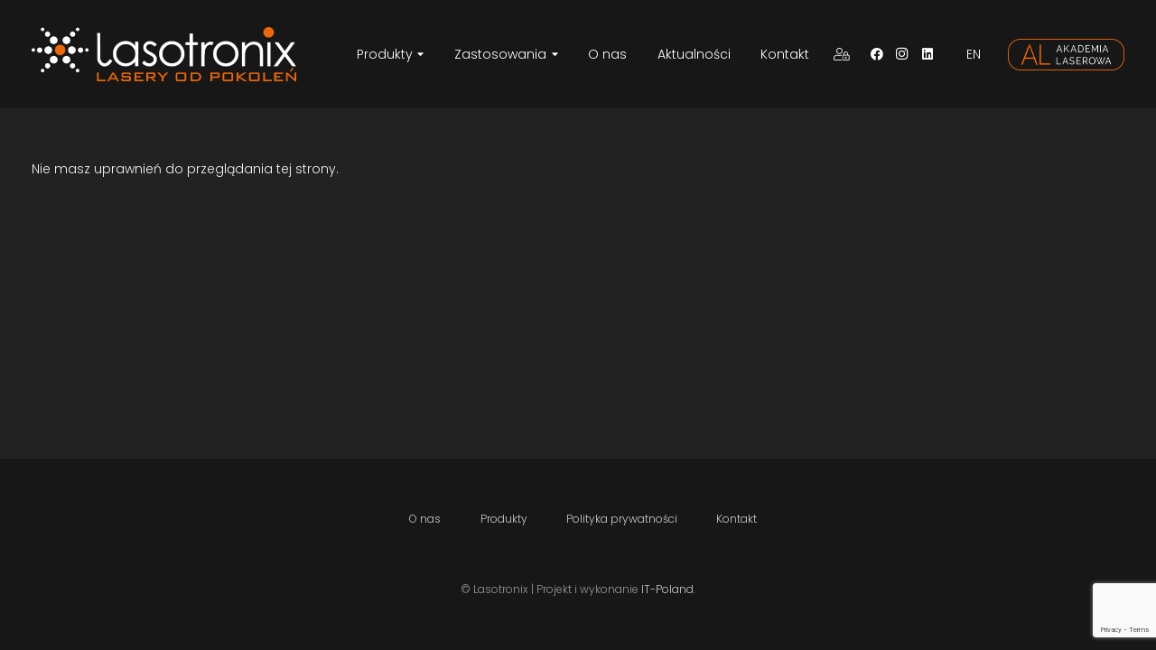

--- FILE ---
content_type: text/html; charset=utf-8
request_url: https://www.google.com/recaptcha/api2/anchor?ar=1&k=6Lc1G3cfAAAAAIFJxdCRxk92YxnNZr9XZTEJ66oD&co=aHR0cHM6Ly9sYXNvdHJvbml4LmNvbTo0NDM.&hl=en&v=PoyoqOPhxBO7pBk68S4YbpHZ&size=invisible&anchor-ms=20000&execute-ms=30000&cb=k03gqmhk6hma
body_size: 48659
content:
<!DOCTYPE HTML><html dir="ltr" lang="en"><head><meta http-equiv="Content-Type" content="text/html; charset=UTF-8">
<meta http-equiv="X-UA-Compatible" content="IE=edge">
<title>reCAPTCHA</title>
<style type="text/css">
/* cyrillic-ext */
@font-face {
  font-family: 'Roboto';
  font-style: normal;
  font-weight: 400;
  font-stretch: 100%;
  src: url(//fonts.gstatic.com/s/roboto/v48/KFO7CnqEu92Fr1ME7kSn66aGLdTylUAMa3GUBHMdazTgWw.woff2) format('woff2');
  unicode-range: U+0460-052F, U+1C80-1C8A, U+20B4, U+2DE0-2DFF, U+A640-A69F, U+FE2E-FE2F;
}
/* cyrillic */
@font-face {
  font-family: 'Roboto';
  font-style: normal;
  font-weight: 400;
  font-stretch: 100%;
  src: url(//fonts.gstatic.com/s/roboto/v48/KFO7CnqEu92Fr1ME7kSn66aGLdTylUAMa3iUBHMdazTgWw.woff2) format('woff2');
  unicode-range: U+0301, U+0400-045F, U+0490-0491, U+04B0-04B1, U+2116;
}
/* greek-ext */
@font-face {
  font-family: 'Roboto';
  font-style: normal;
  font-weight: 400;
  font-stretch: 100%;
  src: url(//fonts.gstatic.com/s/roboto/v48/KFO7CnqEu92Fr1ME7kSn66aGLdTylUAMa3CUBHMdazTgWw.woff2) format('woff2');
  unicode-range: U+1F00-1FFF;
}
/* greek */
@font-face {
  font-family: 'Roboto';
  font-style: normal;
  font-weight: 400;
  font-stretch: 100%;
  src: url(//fonts.gstatic.com/s/roboto/v48/KFO7CnqEu92Fr1ME7kSn66aGLdTylUAMa3-UBHMdazTgWw.woff2) format('woff2');
  unicode-range: U+0370-0377, U+037A-037F, U+0384-038A, U+038C, U+038E-03A1, U+03A3-03FF;
}
/* math */
@font-face {
  font-family: 'Roboto';
  font-style: normal;
  font-weight: 400;
  font-stretch: 100%;
  src: url(//fonts.gstatic.com/s/roboto/v48/KFO7CnqEu92Fr1ME7kSn66aGLdTylUAMawCUBHMdazTgWw.woff2) format('woff2');
  unicode-range: U+0302-0303, U+0305, U+0307-0308, U+0310, U+0312, U+0315, U+031A, U+0326-0327, U+032C, U+032F-0330, U+0332-0333, U+0338, U+033A, U+0346, U+034D, U+0391-03A1, U+03A3-03A9, U+03B1-03C9, U+03D1, U+03D5-03D6, U+03F0-03F1, U+03F4-03F5, U+2016-2017, U+2034-2038, U+203C, U+2040, U+2043, U+2047, U+2050, U+2057, U+205F, U+2070-2071, U+2074-208E, U+2090-209C, U+20D0-20DC, U+20E1, U+20E5-20EF, U+2100-2112, U+2114-2115, U+2117-2121, U+2123-214F, U+2190, U+2192, U+2194-21AE, U+21B0-21E5, U+21F1-21F2, U+21F4-2211, U+2213-2214, U+2216-22FF, U+2308-230B, U+2310, U+2319, U+231C-2321, U+2336-237A, U+237C, U+2395, U+239B-23B7, U+23D0, U+23DC-23E1, U+2474-2475, U+25AF, U+25B3, U+25B7, U+25BD, U+25C1, U+25CA, U+25CC, U+25FB, U+266D-266F, U+27C0-27FF, U+2900-2AFF, U+2B0E-2B11, U+2B30-2B4C, U+2BFE, U+3030, U+FF5B, U+FF5D, U+1D400-1D7FF, U+1EE00-1EEFF;
}
/* symbols */
@font-face {
  font-family: 'Roboto';
  font-style: normal;
  font-weight: 400;
  font-stretch: 100%;
  src: url(//fonts.gstatic.com/s/roboto/v48/KFO7CnqEu92Fr1ME7kSn66aGLdTylUAMaxKUBHMdazTgWw.woff2) format('woff2');
  unicode-range: U+0001-000C, U+000E-001F, U+007F-009F, U+20DD-20E0, U+20E2-20E4, U+2150-218F, U+2190, U+2192, U+2194-2199, U+21AF, U+21E6-21F0, U+21F3, U+2218-2219, U+2299, U+22C4-22C6, U+2300-243F, U+2440-244A, U+2460-24FF, U+25A0-27BF, U+2800-28FF, U+2921-2922, U+2981, U+29BF, U+29EB, U+2B00-2BFF, U+4DC0-4DFF, U+FFF9-FFFB, U+10140-1018E, U+10190-1019C, U+101A0, U+101D0-101FD, U+102E0-102FB, U+10E60-10E7E, U+1D2C0-1D2D3, U+1D2E0-1D37F, U+1F000-1F0FF, U+1F100-1F1AD, U+1F1E6-1F1FF, U+1F30D-1F30F, U+1F315, U+1F31C, U+1F31E, U+1F320-1F32C, U+1F336, U+1F378, U+1F37D, U+1F382, U+1F393-1F39F, U+1F3A7-1F3A8, U+1F3AC-1F3AF, U+1F3C2, U+1F3C4-1F3C6, U+1F3CA-1F3CE, U+1F3D4-1F3E0, U+1F3ED, U+1F3F1-1F3F3, U+1F3F5-1F3F7, U+1F408, U+1F415, U+1F41F, U+1F426, U+1F43F, U+1F441-1F442, U+1F444, U+1F446-1F449, U+1F44C-1F44E, U+1F453, U+1F46A, U+1F47D, U+1F4A3, U+1F4B0, U+1F4B3, U+1F4B9, U+1F4BB, U+1F4BF, U+1F4C8-1F4CB, U+1F4D6, U+1F4DA, U+1F4DF, U+1F4E3-1F4E6, U+1F4EA-1F4ED, U+1F4F7, U+1F4F9-1F4FB, U+1F4FD-1F4FE, U+1F503, U+1F507-1F50B, U+1F50D, U+1F512-1F513, U+1F53E-1F54A, U+1F54F-1F5FA, U+1F610, U+1F650-1F67F, U+1F687, U+1F68D, U+1F691, U+1F694, U+1F698, U+1F6AD, U+1F6B2, U+1F6B9-1F6BA, U+1F6BC, U+1F6C6-1F6CF, U+1F6D3-1F6D7, U+1F6E0-1F6EA, U+1F6F0-1F6F3, U+1F6F7-1F6FC, U+1F700-1F7FF, U+1F800-1F80B, U+1F810-1F847, U+1F850-1F859, U+1F860-1F887, U+1F890-1F8AD, U+1F8B0-1F8BB, U+1F8C0-1F8C1, U+1F900-1F90B, U+1F93B, U+1F946, U+1F984, U+1F996, U+1F9E9, U+1FA00-1FA6F, U+1FA70-1FA7C, U+1FA80-1FA89, U+1FA8F-1FAC6, U+1FACE-1FADC, U+1FADF-1FAE9, U+1FAF0-1FAF8, U+1FB00-1FBFF;
}
/* vietnamese */
@font-face {
  font-family: 'Roboto';
  font-style: normal;
  font-weight: 400;
  font-stretch: 100%;
  src: url(//fonts.gstatic.com/s/roboto/v48/KFO7CnqEu92Fr1ME7kSn66aGLdTylUAMa3OUBHMdazTgWw.woff2) format('woff2');
  unicode-range: U+0102-0103, U+0110-0111, U+0128-0129, U+0168-0169, U+01A0-01A1, U+01AF-01B0, U+0300-0301, U+0303-0304, U+0308-0309, U+0323, U+0329, U+1EA0-1EF9, U+20AB;
}
/* latin-ext */
@font-face {
  font-family: 'Roboto';
  font-style: normal;
  font-weight: 400;
  font-stretch: 100%;
  src: url(//fonts.gstatic.com/s/roboto/v48/KFO7CnqEu92Fr1ME7kSn66aGLdTylUAMa3KUBHMdazTgWw.woff2) format('woff2');
  unicode-range: U+0100-02BA, U+02BD-02C5, U+02C7-02CC, U+02CE-02D7, U+02DD-02FF, U+0304, U+0308, U+0329, U+1D00-1DBF, U+1E00-1E9F, U+1EF2-1EFF, U+2020, U+20A0-20AB, U+20AD-20C0, U+2113, U+2C60-2C7F, U+A720-A7FF;
}
/* latin */
@font-face {
  font-family: 'Roboto';
  font-style: normal;
  font-weight: 400;
  font-stretch: 100%;
  src: url(//fonts.gstatic.com/s/roboto/v48/KFO7CnqEu92Fr1ME7kSn66aGLdTylUAMa3yUBHMdazQ.woff2) format('woff2');
  unicode-range: U+0000-00FF, U+0131, U+0152-0153, U+02BB-02BC, U+02C6, U+02DA, U+02DC, U+0304, U+0308, U+0329, U+2000-206F, U+20AC, U+2122, U+2191, U+2193, U+2212, U+2215, U+FEFF, U+FFFD;
}
/* cyrillic-ext */
@font-face {
  font-family: 'Roboto';
  font-style: normal;
  font-weight: 500;
  font-stretch: 100%;
  src: url(//fonts.gstatic.com/s/roboto/v48/KFO7CnqEu92Fr1ME7kSn66aGLdTylUAMa3GUBHMdazTgWw.woff2) format('woff2');
  unicode-range: U+0460-052F, U+1C80-1C8A, U+20B4, U+2DE0-2DFF, U+A640-A69F, U+FE2E-FE2F;
}
/* cyrillic */
@font-face {
  font-family: 'Roboto';
  font-style: normal;
  font-weight: 500;
  font-stretch: 100%;
  src: url(//fonts.gstatic.com/s/roboto/v48/KFO7CnqEu92Fr1ME7kSn66aGLdTylUAMa3iUBHMdazTgWw.woff2) format('woff2');
  unicode-range: U+0301, U+0400-045F, U+0490-0491, U+04B0-04B1, U+2116;
}
/* greek-ext */
@font-face {
  font-family: 'Roboto';
  font-style: normal;
  font-weight: 500;
  font-stretch: 100%;
  src: url(//fonts.gstatic.com/s/roboto/v48/KFO7CnqEu92Fr1ME7kSn66aGLdTylUAMa3CUBHMdazTgWw.woff2) format('woff2');
  unicode-range: U+1F00-1FFF;
}
/* greek */
@font-face {
  font-family: 'Roboto';
  font-style: normal;
  font-weight: 500;
  font-stretch: 100%;
  src: url(//fonts.gstatic.com/s/roboto/v48/KFO7CnqEu92Fr1ME7kSn66aGLdTylUAMa3-UBHMdazTgWw.woff2) format('woff2');
  unicode-range: U+0370-0377, U+037A-037F, U+0384-038A, U+038C, U+038E-03A1, U+03A3-03FF;
}
/* math */
@font-face {
  font-family: 'Roboto';
  font-style: normal;
  font-weight: 500;
  font-stretch: 100%;
  src: url(//fonts.gstatic.com/s/roboto/v48/KFO7CnqEu92Fr1ME7kSn66aGLdTylUAMawCUBHMdazTgWw.woff2) format('woff2');
  unicode-range: U+0302-0303, U+0305, U+0307-0308, U+0310, U+0312, U+0315, U+031A, U+0326-0327, U+032C, U+032F-0330, U+0332-0333, U+0338, U+033A, U+0346, U+034D, U+0391-03A1, U+03A3-03A9, U+03B1-03C9, U+03D1, U+03D5-03D6, U+03F0-03F1, U+03F4-03F5, U+2016-2017, U+2034-2038, U+203C, U+2040, U+2043, U+2047, U+2050, U+2057, U+205F, U+2070-2071, U+2074-208E, U+2090-209C, U+20D0-20DC, U+20E1, U+20E5-20EF, U+2100-2112, U+2114-2115, U+2117-2121, U+2123-214F, U+2190, U+2192, U+2194-21AE, U+21B0-21E5, U+21F1-21F2, U+21F4-2211, U+2213-2214, U+2216-22FF, U+2308-230B, U+2310, U+2319, U+231C-2321, U+2336-237A, U+237C, U+2395, U+239B-23B7, U+23D0, U+23DC-23E1, U+2474-2475, U+25AF, U+25B3, U+25B7, U+25BD, U+25C1, U+25CA, U+25CC, U+25FB, U+266D-266F, U+27C0-27FF, U+2900-2AFF, U+2B0E-2B11, U+2B30-2B4C, U+2BFE, U+3030, U+FF5B, U+FF5D, U+1D400-1D7FF, U+1EE00-1EEFF;
}
/* symbols */
@font-face {
  font-family: 'Roboto';
  font-style: normal;
  font-weight: 500;
  font-stretch: 100%;
  src: url(//fonts.gstatic.com/s/roboto/v48/KFO7CnqEu92Fr1ME7kSn66aGLdTylUAMaxKUBHMdazTgWw.woff2) format('woff2');
  unicode-range: U+0001-000C, U+000E-001F, U+007F-009F, U+20DD-20E0, U+20E2-20E4, U+2150-218F, U+2190, U+2192, U+2194-2199, U+21AF, U+21E6-21F0, U+21F3, U+2218-2219, U+2299, U+22C4-22C6, U+2300-243F, U+2440-244A, U+2460-24FF, U+25A0-27BF, U+2800-28FF, U+2921-2922, U+2981, U+29BF, U+29EB, U+2B00-2BFF, U+4DC0-4DFF, U+FFF9-FFFB, U+10140-1018E, U+10190-1019C, U+101A0, U+101D0-101FD, U+102E0-102FB, U+10E60-10E7E, U+1D2C0-1D2D3, U+1D2E0-1D37F, U+1F000-1F0FF, U+1F100-1F1AD, U+1F1E6-1F1FF, U+1F30D-1F30F, U+1F315, U+1F31C, U+1F31E, U+1F320-1F32C, U+1F336, U+1F378, U+1F37D, U+1F382, U+1F393-1F39F, U+1F3A7-1F3A8, U+1F3AC-1F3AF, U+1F3C2, U+1F3C4-1F3C6, U+1F3CA-1F3CE, U+1F3D4-1F3E0, U+1F3ED, U+1F3F1-1F3F3, U+1F3F5-1F3F7, U+1F408, U+1F415, U+1F41F, U+1F426, U+1F43F, U+1F441-1F442, U+1F444, U+1F446-1F449, U+1F44C-1F44E, U+1F453, U+1F46A, U+1F47D, U+1F4A3, U+1F4B0, U+1F4B3, U+1F4B9, U+1F4BB, U+1F4BF, U+1F4C8-1F4CB, U+1F4D6, U+1F4DA, U+1F4DF, U+1F4E3-1F4E6, U+1F4EA-1F4ED, U+1F4F7, U+1F4F9-1F4FB, U+1F4FD-1F4FE, U+1F503, U+1F507-1F50B, U+1F50D, U+1F512-1F513, U+1F53E-1F54A, U+1F54F-1F5FA, U+1F610, U+1F650-1F67F, U+1F687, U+1F68D, U+1F691, U+1F694, U+1F698, U+1F6AD, U+1F6B2, U+1F6B9-1F6BA, U+1F6BC, U+1F6C6-1F6CF, U+1F6D3-1F6D7, U+1F6E0-1F6EA, U+1F6F0-1F6F3, U+1F6F7-1F6FC, U+1F700-1F7FF, U+1F800-1F80B, U+1F810-1F847, U+1F850-1F859, U+1F860-1F887, U+1F890-1F8AD, U+1F8B0-1F8BB, U+1F8C0-1F8C1, U+1F900-1F90B, U+1F93B, U+1F946, U+1F984, U+1F996, U+1F9E9, U+1FA00-1FA6F, U+1FA70-1FA7C, U+1FA80-1FA89, U+1FA8F-1FAC6, U+1FACE-1FADC, U+1FADF-1FAE9, U+1FAF0-1FAF8, U+1FB00-1FBFF;
}
/* vietnamese */
@font-face {
  font-family: 'Roboto';
  font-style: normal;
  font-weight: 500;
  font-stretch: 100%;
  src: url(//fonts.gstatic.com/s/roboto/v48/KFO7CnqEu92Fr1ME7kSn66aGLdTylUAMa3OUBHMdazTgWw.woff2) format('woff2');
  unicode-range: U+0102-0103, U+0110-0111, U+0128-0129, U+0168-0169, U+01A0-01A1, U+01AF-01B0, U+0300-0301, U+0303-0304, U+0308-0309, U+0323, U+0329, U+1EA0-1EF9, U+20AB;
}
/* latin-ext */
@font-face {
  font-family: 'Roboto';
  font-style: normal;
  font-weight: 500;
  font-stretch: 100%;
  src: url(//fonts.gstatic.com/s/roboto/v48/KFO7CnqEu92Fr1ME7kSn66aGLdTylUAMa3KUBHMdazTgWw.woff2) format('woff2');
  unicode-range: U+0100-02BA, U+02BD-02C5, U+02C7-02CC, U+02CE-02D7, U+02DD-02FF, U+0304, U+0308, U+0329, U+1D00-1DBF, U+1E00-1E9F, U+1EF2-1EFF, U+2020, U+20A0-20AB, U+20AD-20C0, U+2113, U+2C60-2C7F, U+A720-A7FF;
}
/* latin */
@font-face {
  font-family: 'Roboto';
  font-style: normal;
  font-weight: 500;
  font-stretch: 100%;
  src: url(//fonts.gstatic.com/s/roboto/v48/KFO7CnqEu92Fr1ME7kSn66aGLdTylUAMa3yUBHMdazQ.woff2) format('woff2');
  unicode-range: U+0000-00FF, U+0131, U+0152-0153, U+02BB-02BC, U+02C6, U+02DA, U+02DC, U+0304, U+0308, U+0329, U+2000-206F, U+20AC, U+2122, U+2191, U+2193, U+2212, U+2215, U+FEFF, U+FFFD;
}
/* cyrillic-ext */
@font-face {
  font-family: 'Roboto';
  font-style: normal;
  font-weight: 900;
  font-stretch: 100%;
  src: url(//fonts.gstatic.com/s/roboto/v48/KFO7CnqEu92Fr1ME7kSn66aGLdTylUAMa3GUBHMdazTgWw.woff2) format('woff2');
  unicode-range: U+0460-052F, U+1C80-1C8A, U+20B4, U+2DE0-2DFF, U+A640-A69F, U+FE2E-FE2F;
}
/* cyrillic */
@font-face {
  font-family: 'Roboto';
  font-style: normal;
  font-weight: 900;
  font-stretch: 100%;
  src: url(//fonts.gstatic.com/s/roboto/v48/KFO7CnqEu92Fr1ME7kSn66aGLdTylUAMa3iUBHMdazTgWw.woff2) format('woff2');
  unicode-range: U+0301, U+0400-045F, U+0490-0491, U+04B0-04B1, U+2116;
}
/* greek-ext */
@font-face {
  font-family: 'Roboto';
  font-style: normal;
  font-weight: 900;
  font-stretch: 100%;
  src: url(//fonts.gstatic.com/s/roboto/v48/KFO7CnqEu92Fr1ME7kSn66aGLdTylUAMa3CUBHMdazTgWw.woff2) format('woff2');
  unicode-range: U+1F00-1FFF;
}
/* greek */
@font-face {
  font-family: 'Roboto';
  font-style: normal;
  font-weight: 900;
  font-stretch: 100%;
  src: url(//fonts.gstatic.com/s/roboto/v48/KFO7CnqEu92Fr1ME7kSn66aGLdTylUAMa3-UBHMdazTgWw.woff2) format('woff2');
  unicode-range: U+0370-0377, U+037A-037F, U+0384-038A, U+038C, U+038E-03A1, U+03A3-03FF;
}
/* math */
@font-face {
  font-family: 'Roboto';
  font-style: normal;
  font-weight: 900;
  font-stretch: 100%;
  src: url(//fonts.gstatic.com/s/roboto/v48/KFO7CnqEu92Fr1ME7kSn66aGLdTylUAMawCUBHMdazTgWw.woff2) format('woff2');
  unicode-range: U+0302-0303, U+0305, U+0307-0308, U+0310, U+0312, U+0315, U+031A, U+0326-0327, U+032C, U+032F-0330, U+0332-0333, U+0338, U+033A, U+0346, U+034D, U+0391-03A1, U+03A3-03A9, U+03B1-03C9, U+03D1, U+03D5-03D6, U+03F0-03F1, U+03F4-03F5, U+2016-2017, U+2034-2038, U+203C, U+2040, U+2043, U+2047, U+2050, U+2057, U+205F, U+2070-2071, U+2074-208E, U+2090-209C, U+20D0-20DC, U+20E1, U+20E5-20EF, U+2100-2112, U+2114-2115, U+2117-2121, U+2123-214F, U+2190, U+2192, U+2194-21AE, U+21B0-21E5, U+21F1-21F2, U+21F4-2211, U+2213-2214, U+2216-22FF, U+2308-230B, U+2310, U+2319, U+231C-2321, U+2336-237A, U+237C, U+2395, U+239B-23B7, U+23D0, U+23DC-23E1, U+2474-2475, U+25AF, U+25B3, U+25B7, U+25BD, U+25C1, U+25CA, U+25CC, U+25FB, U+266D-266F, U+27C0-27FF, U+2900-2AFF, U+2B0E-2B11, U+2B30-2B4C, U+2BFE, U+3030, U+FF5B, U+FF5D, U+1D400-1D7FF, U+1EE00-1EEFF;
}
/* symbols */
@font-face {
  font-family: 'Roboto';
  font-style: normal;
  font-weight: 900;
  font-stretch: 100%;
  src: url(//fonts.gstatic.com/s/roboto/v48/KFO7CnqEu92Fr1ME7kSn66aGLdTylUAMaxKUBHMdazTgWw.woff2) format('woff2');
  unicode-range: U+0001-000C, U+000E-001F, U+007F-009F, U+20DD-20E0, U+20E2-20E4, U+2150-218F, U+2190, U+2192, U+2194-2199, U+21AF, U+21E6-21F0, U+21F3, U+2218-2219, U+2299, U+22C4-22C6, U+2300-243F, U+2440-244A, U+2460-24FF, U+25A0-27BF, U+2800-28FF, U+2921-2922, U+2981, U+29BF, U+29EB, U+2B00-2BFF, U+4DC0-4DFF, U+FFF9-FFFB, U+10140-1018E, U+10190-1019C, U+101A0, U+101D0-101FD, U+102E0-102FB, U+10E60-10E7E, U+1D2C0-1D2D3, U+1D2E0-1D37F, U+1F000-1F0FF, U+1F100-1F1AD, U+1F1E6-1F1FF, U+1F30D-1F30F, U+1F315, U+1F31C, U+1F31E, U+1F320-1F32C, U+1F336, U+1F378, U+1F37D, U+1F382, U+1F393-1F39F, U+1F3A7-1F3A8, U+1F3AC-1F3AF, U+1F3C2, U+1F3C4-1F3C6, U+1F3CA-1F3CE, U+1F3D4-1F3E0, U+1F3ED, U+1F3F1-1F3F3, U+1F3F5-1F3F7, U+1F408, U+1F415, U+1F41F, U+1F426, U+1F43F, U+1F441-1F442, U+1F444, U+1F446-1F449, U+1F44C-1F44E, U+1F453, U+1F46A, U+1F47D, U+1F4A3, U+1F4B0, U+1F4B3, U+1F4B9, U+1F4BB, U+1F4BF, U+1F4C8-1F4CB, U+1F4D6, U+1F4DA, U+1F4DF, U+1F4E3-1F4E6, U+1F4EA-1F4ED, U+1F4F7, U+1F4F9-1F4FB, U+1F4FD-1F4FE, U+1F503, U+1F507-1F50B, U+1F50D, U+1F512-1F513, U+1F53E-1F54A, U+1F54F-1F5FA, U+1F610, U+1F650-1F67F, U+1F687, U+1F68D, U+1F691, U+1F694, U+1F698, U+1F6AD, U+1F6B2, U+1F6B9-1F6BA, U+1F6BC, U+1F6C6-1F6CF, U+1F6D3-1F6D7, U+1F6E0-1F6EA, U+1F6F0-1F6F3, U+1F6F7-1F6FC, U+1F700-1F7FF, U+1F800-1F80B, U+1F810-1F847, U+1F850-1F859, U+1F860-1F887, U+1F890-1F8AD, U+1F8B0-1F8BB, U+1F8C0-1F8C1, U+1F900-1F90B, U+1F93B, U+1F946, U+1F984, U+1F996, U+1F9E9, U+1FA00-1FA6F, U+1FA70-1FA7C, U+1FA80-1FA89, U+1FA8F-1FAC6, U+1FACE-1FADC, U+1FADF-1FAE9, U+1FAF0-1FAF8, U+1FB00-1FBFF;
}
/* vietnamese */
@font-face {
  font-family: 'Roboto';
  font-style: normal;
  font-weight: 900;
  font-stretch: 100%;
  src: url(//fonts.gstatic.com/s/roboto/v48/KFO7CnqEu92Fr1ME7kSn66aGLdTylUAMa3OUBHMdazTgWw.woff2) format('woff2');
  unicode-range: U+0102-0103, U+0110-0111, U+0128-0129, U+0168-0169, U+01A0-01A1, U+01AF-01B0, U+0300-0301, U+0303-0304, U+0308-0309, U+0323, U+0329, U+1EA0-1EF9, U+20AB;
}
/* latin-ext */
@font-face {
  font-family: 'Roboto';
  font-style: normal;
  font-weight: 900;
  font-stretch: 100%;
  src: url(//fonts.gstatic.com/s/roboto/v48/KFO7CnqEu92Fr1ME7kSn66aGLdTylUAMa3KUBHMdazTgWw.woff2) format('woff2');
  unicode-range: U+0100-02BA, U+02BD-02C5, U+02C7-02CC, U+02CE-02D7, U+02DD-02FF, U+0304, U+0308, U+0329, U+1D00-1DBF, U+1E00-1E9F, U+1EF2-1EFF, U+2020, U+20A0-20AB, U+20AD-20C0, U+2113, U+2C60-2C7F, U+A720-A7FF;
}
/* latin */
@font-face {
  font-family: 'Roboto';
  font-style: normal;
  font-weight: 900;
  font-stretch: 100%;
  src: url(//fonts.gstatic.com/s/roboto/v48/KFO7CnqEu92Fr1ME7kSn66aGLdTylUAMa3yUBHMdazQ.woff2) format('woff2');
  unicode-range: U+0000-00FF, U+0131, U+0152-0153, U+02BB-02BC, U+02C6, U+02DA, U+02DC, U+0304, U+0308, U+0329, U+2000-206F, U+20AC, U+2122, U+2191, U+2193, U+2212, U+2215, U+FEFF, U+FFFD;
}

</style>
<link rel="stylesheet" type="text/css" href="https://www.gstatic.com/recaptcha/releases/PoyoqOPhxBO7pBk68S4YbpHZ/styles__ltr.css">
<script nonce="wf49iWPGwNXrPBZ7BY_Nkg" type="text/javascript">window['__recaptcha_api'] = 'https://www.google.com/recaptcha/api2/';</script>
<script type="text/javascript" src="https://www.gstatic.com/recaptcha/releases/PoyoqOPhxBO7pBk68S4YbpHZ/recaptcha__en.js" nonce="wf49iWPGwNXrPBZ7BY_Nkg">
      
    </script></head>
<body><div id="rc-anchor-alert" class="rc-anchor-alert"></div>
<input type="hidden" id="recaptcha-token" value="[base64]">
<script type="text/javascript" nonce="wf49iWPGwNXrPBZ7BY_Nkg">
      recaptcha.anchor.Main.init("[\x22ainput\x22,[\x22bgdata\x22,\x22\x22,\[base64]/[base64]/[base64]/KE4oMTI0LHYsdi5HKSxMWihsLHYpKTpOKDEyNCx2LGwpLFYpLHYpLFQpKSxGKDE3MSx2KX0scjc9ZnVuY3Rpb24obCl7cmV0dXJuIGx9LEM9ZnVuY3Rpb24obCxWLHYpe04odixsLFYpLFZbYWtdPTI3OTZ9LG49ZnVuY3Rpb24obCxWKXtWLlg9KChWLlg/[base64]/[base64]/[base64]/[base64]/[base64]/[base64]/[base64]/[base64]/[base64]/[base64]/[base64]\\u003d\x22,\[base64]\\u003d\x22,\x22w75hwqfDlsOaS8OXw5rDi8OiYMOvaMOKY8KwwpfDhnDDrBQDWh8fwpXCl8K/JsKxw4zCi8KOOE4RaWdVNMO7d0jDlsOKEH7Ck1oTRMKIwozDtsOFw65CUcK4A8KXwpsOw7wfXzTCqsOTw4DCnMK8VCAdw7oQw6TChcKUScKOJcOlYMK/[base64]/DnlVQW8Kzw5nDh8OfBcK4w6hPG0E2J8O/wp/CvQTDpD7Ch8OSeUNowqQNwpZYZ8KsehfCmMOOw77CpxHCp0paw5nDjknDsh7CgRVowpvDr8Oowocsw6kFaMKIKGrClsKQAMOhwrDDqQkQwrLDoMKBARIcRMOhAmYNQMOyX3XDl8Kgw4vDrGt/HwoOw7rCkMOZw4RWwpnDnlrCoih/w7zCqxlQwrgEXCUlSW/Ck8K/w7XCr8Kuw7IOHDHCpwJQwolhBcKLc8K1wprCkBQFUTrCi27Dvl0Jw6k+w4nDqCt1SHtRC8KKw4pMw4RCwrIYw7DDrSDCrTTClsKKwq/DiSg/ZsKZwpHDjxkdVsO7w47DkMKHw6vDokLCkVNUc8OfFcKnNMKLw4fDn8KyHxl4woLCnMO/[base64]/CiFJNQHrDqQbDvMK2D8KJfxI7w6A5cQ7Cj1Buwrogw7nDp8K9JVLCvX/DgsOcY8K6V8OFw50fWMOQDcKBVlfDjwFgBcKXwrnCgio7w6XDn8OoWsKeasKMJ2FTw696w4liw4kNMRQkQ3jCixzCpMOcOnwww7rCicOCwpbCgR5Ow4YcwrLDrVbDgiQmwprCisO7JMOfJ8KlwodiIsKMwpMuwqPCt8KyQjIhV8OMMcKEw4/Dh1Qpw5YuwofCiUPDqX1IbMKOw5AxwpscAkXCpMOdUH3CoExkUMK1JFbDnFDCnlfDvCNtFMKMMsKbw6rCpMKiw4/DpcKhGMKzw5nCpHXDp0/DsQdQwpBBw6pHwrp4OcK6w4nCjsOAIsKywqrChxjDuMKeRsOzwrjCmsOfw7XCqMKjw4B1wr4kw69JGTPCpTXDnEwBesKjacKsPsKMw6bDnCFMw5MJUA/DkgU3w78oODLDsMKZwqzDjMK2wqnDthBtw6nCpcO/[base64]/RcKVGsOMw4JfwoMdZV7DrMO0wogDwr/CkXvDmkfDqcKpbsKbYwEZPMOZwpxZwqLDkBbDu8OlY8KZfzPDkMOmXMOmw5YqfmobEGpvQMORXS3CssOvRcKsw6TDksOEP8OUw55CwqLCh8Kbw6U3w483H8KoNyBZw7ZdBsOLw7NIwqQ3wonDnMKOwrnClQvClsKMdMKWP28kKEl7acKSd8O/w7sEw5fDi8KUw6PCo8Kww67DhnNpXD0ENhMbUSNrw7LCn8KnJMOnbRLCkknDqsO1wpzDkBbDmcKxwqdKIjDDrjRFwo51CcO+w4gmwrtLImTDjsO3NMO3wphLax0Pw6jCg8OtIyLCt8OWw5vDu3bDiMK0In8/wo5kw6w0V8OgwqlwYVnCrjhww5sQbcOCV0zDoTPCkj/[base64]/[base64]/fsOKwpTCnsOXAw3Dk8O8wrjDsC9DwpLCoMObGcOjYMOYAhTCusOzccO3bQkfw48WwrHCs8OVKcOZEMOvwqrCjQbCvXEqw7nDsBjDmGdKwpLCpUokw6lLeEkZw70Nw4dsAV3DuRbCosKtw4DCkUnCl8KcEcOFA05vNcOPHcOlwr/Dt1LDgcORNMKGGzzCkcKZw5PDtMKRLhPClsO4VsOOwrsTwpLDi8KewqjCn8OtXWrCtFnCisKuw58bwofCkMKKMC4pM3JXwrzCoExYGh/Ch0RJw4vDr8K4wqsKBcOKw5hfwpVfwpEeSjfDksKBwptcTMKjwrMCQ8OFwrxPw5DCqBp7H8KMwpnDlcOIw5Znw6zDqiLDnCQYERIoe3rDqsK/[base64]/DlsKzSMKIH8OKHcKBwq/CkzvDuUnDosK4w6Vew55hFMKgwoHChhjCn1DDpQ3CuEfDsG7Dg1zDkg5yb2fDjHs2TRoAbMKVR2jDq8OPwqTCv8OBwoJCw4o5w7LDhmfCvUl6QcKiIT0Sd1/CicO5VCDDmcOPwr/[base64]/[base64]/Cp8Oywr9Ow6wQwqjDmTk8RjDDq8OLSsK1wp3DkMKnLMKeVsODMgLDgcK0w6zCqDVqwo7DpcKdCMOCw7EWKMO3w53ClCheMXk+wqB5Y2/[base64]/[base64]/Ci8K3w7/DgBrChE0Lw6DDnH8Ew7pKw4jCtsOMES/CssOrw5INwpnCrzshX0nCnDLDpsOww5DCocKKS8Opw5hAMsO6w4DCt8OjWi3DgHnCs0x0w4jDhibChcO6JxZAIGHCicO3bsKHVyXCsi7CmsOvwr1Pwo/CqwrDtEpIw6jDvEnCkS7DnMOrfcKOwpLDumIKYk3DlG4TIcKSY8OGe0M3D0XDn0MBQF7ClB0ow4QtwqjCh8OJQcOLwrLCvcOnwpXCukVQLMKJRmzCilo8w5rCjsOmc34OdcKJwqdgw4MoEAzDucKOSsKbZWvCjWbCp8K/w7dHMXcNdnVIw4V4wohnwpzDjsKBw4TCvCPCnTluS8KGw74EJkbCvMOuwpFHKi1OwpsPdsK6awjCrxwEw6/DrzXCk0IXXjIhNiDDliINwo/DlsOCfEx+E8ODwoZoHsOlw4/Dl2pmH38xDcOUM8Kjw4rDocOjwooDw5HCnVfCu8OIwpF/wo5DwrMbHkvDsVhxw4zCrDPCmMK4XcKgw5ggwo3CqMOAYMOQbsO9wpl6fRbCjCIrecKvC8OWQ8O6wrY4dzDDhsK9EMKqw5nDm8OFw4oUJQl9w7bCl8KBEsKxwoopO27DvgLDnMOUXsO1NTsLw7/CucKVw6AkXsOcwpxZacOgw4NSeMKhw4dCZMKUZDASwp5Fw5nCh8KHwoPCgsOqDcOYwoDCmGBaw77Cj2/CucKSY8K2L8OFwogcCMK7JMK7w5EtQcOEw5PCqsK/SVcxwqpPD8OUwoRAw5N+wrTDrB7CgkDCtMKQwrvCt8KSwqrCgATCvsKRw7bCvcODecOhVUZTImpDbl7DlnwIw6PDpV7CiMOWPiVXbcKBfgXDpj/[base64]/[base64]/CtcK7MQDCjjrDjzPChV/DnEAyL8OOOldOw6HDq8OzwpJswrEPTMOaYm7DmwLCrsO3w65xXQDDmsOcwqJiTsO9wqTCtcKLUMOgw5bChwALw43ClH8jf8Oyw5PDh8KJDMKvCcKJw4NaesKCwoFaecO+wrXDthfCgsKMBVfCvcK7dMOuLsO/w7rDrMOIcAzDqsO6wpTCucOAL8K0wq/Du8Kfw5xZwppnUigbw55edVo2VwDDg3zCncOlHsKYIsOXw5sOHcOCFcKQw5w1wqPCkMOlwqnDrAzCt8OlbsKwMnVPOhfDo8OaQ8OTw7vDp8OtwrhqwqzCpBgYV1/[base64]/DpcKFwrHCmcK2w6rCs0oNRDQew6FEwq7DtMO7wokVOsOrwqLDpjlVwq7ClArDthrDn8KLwoY2wqoFW3YywoZ0GMK1w4MIPHDCpk/Du3Now4wcwqthERfDilrDiMOOw4JcEMKHwqrCssOYWR4vw788RgM0w7gEGsK/wqNgwqJaw691dsKMd8KLwr46DSZBIirCjiQzcEvDmMKNHMKJMMOIEMKHX2EVw4wxXQnDpE7Co8ONwr7CmcOCwpxFGm/Dt8OYBk7DnxlnO19PAcKHHsKnTsKaw7zClBPDn8O3w5PDgEA1Uwpww77Dv8K+A8ObQMK3w74XwofCp8KLV8Knwp0EwofDnjImAyhTwp/DqV4JNcOqw7g2wp/DqsOGRgtUG8KoHAvCrEPDs8O0KMKAOgPCv8OKwr/DkhLCqsKUQCIJw6xeaB/[base64]/Cm8K8wr/DnMO1ecKtccKLC20vw6p6woYIC8Opw6HDnGXDuH1EbcKbKMKbw7XCsMKUwq7DvcK8wqzCsMKdbMO7PR0wGMK/Km/DgsOLw7QtfDEXBEjDhMKyw7TDnjJCw61uw6YUPgHCgcOxw6HCicKQwqEfNMKtwoDDuV7CpcKDGhQNwr7DrDcWRMOWw5ZNwqcPasKlZiNGUhdXw6Zew53CgicKw4rCj8KYD2fDncKzw5vDpMKBw5rCvsK1wqlrwppfwqbDoXFdwojCn1MBw57DiMKhwqx7w4jCjwd/wr/Cm3zCqsOQwo8Sw44+csOdOAA8wrfDrhXDuFXDsmbDsVbCgMKgLkEEwqYkw5zDgzHChMOtw5kuwrloPMOHwrbDlsKEwovChzl6wonDgMK+IhAIw57CqHkINxdPw5bDjHw/[base64]/CiwjDlgrCp1PCm8OKG8K6w6t9wpzDs8O0CcOhGBwTDcK7fU90f8OOZ8KQRMOQE8OBwpHDh2jDm8Kvw7TCmnHDhCEBKQ7CsnJJw7Fiw6hkw57Ck1jCthjCocK3TMOiwohCw73DtsO/w6bDiVxoVsKwMcKNw7jCmcO/[base64]/[base64]/Dn8KfwqBHK8K7DcKww5rDinjCjUPDmicjRRN/AlzCtcOPLsKvBjx9CU/[base64]/Cq8Knw7PDoz1VMcKxworCh8KONE5hw4fDpXxlw6vDs2dsw5fDu8O0EDPDqU/CkMKJCxp3w6rCqsK2wqYcwpbCgcOPwpVxw7LDjsKeA1VVQQlUDsKDw4TDr0Mcw7sTB27DrcOCQsOTTMOlQylBwoHDizNtwrHDixHDtMOvw68VeMO8wq5XasKjc8Kzw4IRwoTDosK4WznCtcKBw7PDjsKCwrjCpMKnbjwGwqN4WG/CrMOswrjCosOew5vChMOvwoHCui3DnU59wrLDvMO/PCFaVATDgjo1wrbClMKVwqHDvFbDoMKzw5JcwpbCgMK+w55KYMOlwobCvyXDpjjDklJlcRHCsEg+cht4wrxuVsOPai8bXBrDksKFw68iw6ZGw7TDmB/[base64]/[base64]/CpsKrw7LCusOHKmDDlMO4wpXDg8K+PA7DoUMUwqhWHsKfwrnDnH9ew6Q+esO9f2Y/b3djwpLDt0EuKMOWacKAFkM/UH9YNMOFwrPCv8K+dMK4LCxqIVrCoyQNRDPCqcK+wo3CjG7DjVXDqMO/woHCrSLDpRzCncONF8KHE8KDwofCocOJPsKRQcONw5XChw/Dn0fCkXk9w4rCkMKzEgtawonDlR53w4IVw6tuwpd5DmwBwoQKw4NhaiVRfBDDqULDvsOmZxFQwqM7YgjCgXElB8KmI8Opw5LChBXCv8KUwoLCqsO8WsOIYTvCkAtHw7XDjmHDt8OYw7k7wqDDl8KYECvDnxQYwozDjmREQw7DoMOCwqobw5/DsAFEL8Kdw481wq3DisKYwrjCqGMAwpTCq8Kcw7osw6VTAcOkw6nCosKlO8KNC8KxwqXCg8KUw5hxw6HCucKXw7pJfcKOR8OxdcOow7DCnW7ChcOOJgTDulPCuHgSwp/CtMKAUMOkwoURwq0YGWQ5wr4VVsKcw6M1GVMzwpMMwrnDiVrCs8KyEX4yw5bCtgxEDMOCwoTDvsO9wpTCu3TDrsKwThRewqrDn0RtI8OSwqoEwo3DucOQw4Rswo1BwrjCr0ZjSDLCm8OOEAZUw4/Cj8KcBBRRwp7CskjCjiAmHD3CrjYWIA3Cr0nCliFMMnTCjcOuw5TCpRPCgEUfAMOkw79+BcO8wqscw5/[base64]/DnSRwP8OTBGM6GnbDvcKxwqRkYjDDnMOawpnCt8KBw5wgwqXDpMOnw4rDv2HDjsKAw6jDmxrCkMKvw7PDk8OzAVvDjcKqCsOYwqAcX8KsIMOmFMKQE20nwpc/[base64]/DmsKZQ1/DkHDDtnzDrUHCp8OWZcOgNlLCiMOuJMKRw6hdEyXDs3DDjTHCkCE7wobCiTEhwpXCqMK9wo5GwrhRfl/DssK6wro6EFgGdcKqwpvDksKAOsOpQcK9w5oYB8OMw5PDmsKDID4mw6vCgCNHczByw4PCvcOQVsOPKQ/[base64]/UidtCRhCw5vDsgXCo8OLIDQrXE8uw5vChmNPdEBKN2HDllfCrTYtdF8pwqvDgHDDvhlpQE8HfWUqA8KTw5U+fgjCt8K1wq4yw5wtVMObW8KQFBtRWMOlwoJswqpew4bDvcOIQcOVSnvDmcO0M8Kewr7CtmZYw5nDrErDuT/CoMKqw4/DtMOXwqZiw6AjVRUywqcaVwlPwoLDuMOKEsKVwovCvsKRw5olOsK0Mgdew70SHsKaw6cbwpVBc8Onw4lbw5YBwr3Cg8O5QSHDoCnCl8O+w6nCilVEPMObwrXDkHYKUlzDnWUfw4wdFcOtw4VEWSXDocO4UEM8w71SUcO/[base64]/Cv3zDkz8CwrHDu8Kww5sETT3Dp03Dv8OEw7Ngw53DgcKQwp3Cn2fCq8OEw7zDhsKyw7BSKh/CrG/DiisqKXLDiWwkw508w6jCmFLCn0LDt8KWwrLCpj4Ew43CvcKWwrccQsK3wp1gKFPDjl59Y8K5w7dWw6bCrMONw7nCucOWJXXCmMKhwqvDtR3CosKOZcKgw57CisOdwpXCtRozA8KSViJqw4xWwp9mwqwBwqkdw4vDkR0GB8OOw7Fqw5RTdnEVwr/CuxPDhcKpw63CsmHDt8Kuw4fDrcOrZUphAA5Ua0MsIMO5w7TCgMKowqhqMwQRGcKAwpN6UUvDrHVmZVjDlgx/CEgJwqnDr8OxDx5Qw4p5w5txwpLDnkLCqcONDn3Do8OCw7pvwoY3wpAPw5jDiytrPMKfZ8K7w6lew5lmDcOXeXcyL3TDiXPDusOzw6TCuEdfwo3CrX3Dh8OHE23Dl8Knd8Ohwo9EM3vClyUJTBXCr8ORX8Ofw508wpF/cCFYw7PDoMK/GMK+w5l/[base64]/CssOpw6nDpwpJI8KqcMK/Xh/CqmZNwqU4wokFHcO2wofChSzChElYcsO8ZMKNwqA9F1EDJBsydcK8wqXCkmPDusKuwpPCngQaJSdqdEt1w5kywp/DhXsrw5fDoVLDsljCuMOxBcO7McKfwqNERj3DhMKhL13DnsOGwr7DmRHDr1cVwqXCvyUqwpvDvTzDusKQw4lgwr7DlsOaw4RmwroXwrl/wrUxJcKeDsOcNxDDo8KQC3Q2fsKLw44kw4DDsUXClUcpw6LCr8Ovw6RgDcK7CkLDs8O2McOkcAbCkXDDlsK+UCZTJDnDosOaRVfCqsObwrvCgxPCvRjCkMKSwodubhkoFMKBUw1ew78Iw5ByfMK+w5RudEjDv8Oww5DCqsKcWMO9wq1KXw/DkFTDgMKRUsO6wqHDm8KgwqPCqMOTwojCsm9twocBe0LCghpNY3DDkT3ClcK1w4TDtDFYwp1Yw6Yowrg7SMKNQsOxHCTDicKuw7RjJz4YSsOFKCIHZ8KIwqBjR8OxPcO5SsOlch/Dsz1qdcKVwrRewq3DusKcwpPDt8K1TxkKwqBpP8OPwovCqMKiAcKeXcKAw5I6wppAwr3DhgbCp8OpCz09fiTCukfCjl19cHJfBSTDkBzDiWrDv8OjWDA1eMKkwqnDhVPCixfCpsK/w63CjcOmwrcUw5l2AynDn1LCmWPDmgTDn1rCtcKEJMOhZMORw6fCt1QmTiPClMOuw6Mtw70AL2TCgjoeXjt3w4lJITF9w5cIw4LDhsO3wqN8bsOWwq0YMB9JYA/Cr8KbPsKSB8OBVBo0w7NibcOOcG9bw7sew7ZPwrfDkcOGwodxXkXDpsOTw7nDrQt2KX9kbMKVHG/DkcKCwqFhIcKTd19KH8KkcsKdwpgvOj8/RsKGHXrDvjLDnMKCw5zCmcOgY8OfwrMmw4LDkMKkNyDCqcKxXMO3fDx6BsO3ADLCphgdwqrDkAjDryHDqxnDuWXDg3IuwpjDvjrDs8O6NmI7dcOJwqYZwqU4wprCkEQwwqprPMO9RDbCr8KJBMOyWWXCqjLDphAJGTMLXMOCL8KZw40dw4MCCsOlwoTClVsBPE/DssK6wowHKcOMBGfDhcOZwoXCnsKTwrBawoZ6RXdBMVjCkl/Cu2DDkijCi8KvYsOmSMO4F3XDrMONVD3Dh3dvYgPDscKJFcOPwpsVOHYvUMOJUMKHwrdwdsKEw7rDvUQiQTLCvgEIwq4ewqLDl2XDniJIw4xBwpvCl1LCkcKHU8Kiwo7CtTBSwp/CoUswQcK6L1k8w5wLw4Eyw5ACwqpDesKyFsO7bsKVeMK3HcKDw5jDulLDowvCrsKDw5rDl8K0NTnClzY4w4rDn8OUwo7DlMK2VmU1wrBEwpfCvD9nGsKcw5/[base64]/CliBtwr7DlsKpw6nDjMKCQUtcR8OLaTrDgsKLPMOhbS/DnBVtw5LCo8Ocwp3ClcKxw7lWZ8OYCGLDrMOZw4Bww5vDlhLDrcOJRMONPcKfVsKCQ15hw5JLWMKdLGjDscOTcCDCk1vDhC0pXsOfw6s/wqBTwoFew65swpFnw6FfNnI9woBbw50VRUvDr8KyDcKOfMKjP8KPbcOYYnnCpjkyw49VfAnCg8Olcn0Kd8KnWC3DtsOPasOXwpXDo8KrQFPDiMKhHEvCtcKgw7PCssOZwqg2WMKZwqszH1vCiTDCnH7CpcOPRMKPIcOCIFVZwqTCiFNywo/DtSFSWcKZw4scAWQEwr7DkMK1R8KFASkmSXHDssKGw55Ow4DDolTCnQbChwXDvUF3wqPDtcOtw6gsL8Onw5jCicKCw78fXcKvwrvCmMK6VMO8Z8OIw5V8MC9swpbDjWDDtMOiTsOfw5s+wrdQEMOYd8OBwqkOw4ErRwnDhjZYw7DCugsjw7oADQHChMKiw4/CpwHCpzR0eMO/UjnCl8OHwprCs8Ohwr7CoUc+IsK0woExUQvCj8OIw4EsGS0Fw4vCucKBDcOsw6VYWwfCs8Kkwoodw7JqCsKfwobCvsONwrHDscK4PnzDo2FoF1LDtVRSSTwkfcOJw7AERMKqRcKnccOTw6MkZ8KZwoYSF8KcfcKvWEM/w4HCrMOoS8OjW2IsfsOFOsOFwp7Cp2QMDDIxw79CwpPDksKgwpYtUcOdIMKFwrEHw57Ct8KLw4Z9a8OUW8OlKlrCmcKBw7M3w7F7FkZzY8KEwqYcw7IvwoIRVcKAwo8Awp9uHcOVBcOHw48QwrjCqF/Cq8K3w6PDtcOKOBomJ8Ojdh/Ci8KYwph2wpHCjMOlNsKBwqDCu8KQwq8ZFMOSw7gAYmDDpCc7IcK2w7fDp8K2w50veybDqiLDmcObV2nDgyopYcKLOnzDisOjVMO6PcOmwqhoE8OYw7PChMOswrXDgigYLivCqycEw7Nhw7w7R8Kmwp/CiMKrw7gcw5rCozslw6nChsKCw6vDpDNXwqAbw4MPNsKkw4/Cpn7CiVzDmcOOXsKNw6HDosKiCcKjw7PCj8OjwoY7w75QTVfDscKDGAJbwqbCqsOjwoHDgsKtwoFZwo/[base64]/DglQ/[base64]/Cp351LMOKw6LDmCTDlmkAwogIwoIbUcOVXzhuwonCsMOMTiFuw6VBwqPDgBsYw57CiC4WfCHCsi9aSMKaw4XCnmNTEsOEXxMiMsOBAQNIw77CgsKgEBnDpMOYwrfDtiUkwqvDqMOPw4Ibwq/DucOwHcOzDT9WwrDCvjvDmnM2wqvDlT9dwprDhcK2XHg9OMOICBVTd1TDqMKDXMKbwr/DosO4a3UfwoptHMKgdMOLTMOhOsOhU8Onw7rDr8OEDE/DkUgKw7nDqsKmNcKhwp1CwpnDg8KkPxtWEcOGw5PDrcKAaSguDcOEwoNRwpbDi1jCvMO4wpV9XcKlYMOeJcO/wrTCmcOIX09yw6Y8w7IjworClkjCusK8C8OFw4fDmyEtwoNIwq9IwpFywpLDpXTDoVnCo1tuw7nCr8OhwonDjnfDtcOnwqbDv1XCk0HCmAHDgcOtZWTDuAPDnMOOwpnCv8KAEMK0GMKnLMKBQsOqwpXCj8KLwrjChEJ+NzIMEV5ybsOYJMKnw4/CsMOGwrpqw7DDlkZqZsKyYSsUPMO7axVOw7gPw7I6acKoacKqPMKadcODFsKhw5MRa3/DqcOLw78KScKQwqBDw7jCknnCh8O1w43CssKqw4nDjcOWw7YMw4pneMO+w4ZGdxDDgsO4CMKLwq8mw6PCt2PCosKAw6TDnALChcKmYA08w63DkDcoQxl5dgsOUi1Fw4zDrXBZI8OHb8KdCzwZRsOew57Cn1AOVG/CkiFqGH8JKW3DonTDvAvCjRjClcK0B8OGacKRD8OhE8O9T248FB09VsO8D2A2w7XClMO3QMK5wqN8w5slw5HDvsOHwqkawrbDmEjCssOxN8K5wrZhEB0XexHCpysMISjDhQrCkXwewp9Iw5zDsjEUQMOVTMOJYsOlw7XDqn4nJW/CjcODwqMYw4A2wq/DkMKUwrRgdWx1HMKjJsOVwrRAw4MdwrckWsOxwoBsw6oLwqUjw6LCvsKQH8OCdjVEw7rCuMK0KcOgBADCicO/wr7Dn8K9wrQ3f8KkwpTCon7DpcK0w5LDv8OLQcOPwrzCqcOmBMO3wrrDuMO6V8Ofwrd3TsKxwpXCjsOPYMO9DsO5KADDtGYUw7Qtw7XCj8KdRMKVw7XDhgtaw6XCgcOqwpRzfR3CvMO4S8KnwqbDu3/CkRkfwpVxwqQ+w5c8FRvChSZXwojCp8OSS8KySTPClcKMwodqw6nDgzIYwrpoGlXCoVXChWU/wqskw69Ow45HNUzCicKVw4UHYzNIUlI7QFJsacOPZgkPw5hxwqvCqcOvwpxgNUVnw445CCFzwqvDhcOpGkvCll9DFMK8bF13fcKaw7nDicO/wr4AJsKHUn4RH8KiWsOfwoMEfMKuZR/CrcKpwpTDgsK5OcOdGCLCmsO1w7HCrR/CosKZw5N9wplTwr/DisK5w787CiEAcsKJw64lw4zCulAnwqI8EMOdwqA/w78NEsOACsKHw7rDoMOFMsK2wr9Sw6fDhcKVYQ4BFsOqHTjDgMKvwo9bwpAWw4okwpbCvcO/P8KMwoPCicKxwrxiXnzClsKSw6/DscKZHSJgw5bDrMKiB0DDv8O/wqTDicO0wrLCnsOxw5pMw5bCiMKOfMKwYMOHKQrDuFfClMKLSjbCv8OqwpPDtcOPN08BKVwvw7Ntwpxsw4tVwr5oCEHCoHfDiTHCvGM0bcO5OQoZwpUBwrPDkjDCqcOZw6pIX8KiQwzDoh3ClMK6Uk/Dh0/CjwAUYcOuVnUceg/DjsO9wpBJwogfBsOcw6XCtF/Dl8Oyw6Ynw73CilTDuEwzTRLCimJKU8KhBcK/K8OVacOpN8OCRk7Cp8K5LMO1w5/DkMKMPcKtw6NkMHvCpDXDoT7Cl8KAw5twMAvCug7CnlRSw4JVwrNzw4ZfYkVbwrM/G8KNw4hBwoRBEUPCs8KSw6vCgcOXwqYEISjDmxE6PcOLWMKzw78TwqjCiMO1KsOdw5XDhVjDuVPCgAzCukTDgMK6FV/DoR9oeljCg8OqwrzDk8K6wrjCusOnwrjCg0R5aDMRwpDDsQhLWlIZNnUGRMOLwqTClUIvwpPCmW5ywqRqF8KVJMO7w7bCosOHcl/CvsKED0RGwpjDlsOWfDwaw4ZjKcO1wo7Du8Oywrcow5xew4LCmcKMHcOrPj49M8Ozwp4/[base64]/CumQmEFrDiVLDnMK2wpTCgcKVwoDCvWV7woPDjV/DrsOGw7vDoXl3w7JGNsOOw5PCiV0IwpzDq8KEw5FSwpjDoX7DpVDDtl/[base64]/Dk8OrWjPCvsOtM3U9O8OXw5PDp3jDlmg7IcKIbFvCjcKYUxctT8ORw67DvcOeE29pwofDuBfCm8K1wrfCgcO2w7QVwqvCkDQPw5h0wpxEw60/[base64]/CuMKaw5daL20gw58dw43CpsO7wqUBAcK1w4XDgxDDrQZ9CsOSw5R9McKoTWTDoMKMw7d7worCnsKGSjPDnMOKwrsbw4Qiw5/CmScwO8OHEjtLXUbCnsK4cB4gwq7DtcKHPcOrw6nChxwqLsK5ScKEw7/CkFAMf3bCiBx+Z8KoF8Krw6JWezPCpsOuMQk3AjZZGGFnFsKyYmXDvTXCqXMrwoXCi35Mw5wBwrjCsG/CjTAiPU7DmsOcfjrDlSoLw67DmxzCo8KAcsK5bllhwqvCjBHCtHFWw6TCg8O/L8OlMsOhwrDCvcObWEdsDGLClMK0RBPDicOFNcKybMKPCQHCgFh3wqbDji/CkXjDnzxYwonDosKBwrjDqmt6ZsOWw5wPLAgBwqpbw4h1HMOkw5MJwo4EDGljwoxhXsKZw77DtsKBw64gAsKLw7DCiMOww7A4HxfChsKJbcKVQh/DgBkGwoXDqRHDoRAMwpbCr8OFKsKPGn7CtMKpwpdBN8KUw4fCljUGwrEQBcOlZ8OHw5jDmcO2GMKDwpZeBsOjEMKbCUtcwpHCvhDDghXCrRDCiWDDrhA9fWgjQ052woHDvcORwqp2DsK/Z8OVw6fDnnHCt8K4woMuA8KdR0hxw608w58KG8OMO2kQw5c3MsKdFcO/TinDmXlzVsK1cG3DvgsZP8OqVsK2wqNcE8KjVMK4a8Kaw5oveFMLSCPDsW/CqzvCq05SDUfDocKrwrbDu8O4MRXCoDjCqsOew7LCtSXDnMOPw5p8eALCgFRrOFrCtsKJdDhpw7zCq8K7QUxuVMKobnDDucKmbH/DksKFw7lnCkkdC8OQE8KZCzFPC1/DtlLCtwg2w4PDpMKhwqxqVS3DgXRNDcKLw6bDqDTCh1bCnsKYfMKCwqQGEsKDZmh9w45KLMOjLzNKwrPDj2oTWEBiw7bDhm4QwoY3w4E/Z1AiaMK7w7dBw5hpF8KDwpwZcsK9DMK8cirDqsOfayNnw6bCpcONZxomHXbDt8OLw55hDwoXw788wo7DmsKPW8O9w501w6/DlXPCk8KxwrrDicOFQcOhfMOdw5jDosKJSMK6ZsKOwoDDgyLDgE3Ct0B3TifCo8O1wqzDk2TCvMOZw5Fvw5XCvF9cwoDDug1iXcOqIHfDnVrCjH7DhCjDiMKXwqwaHsKYWcONTsKtMcOEwq3CtMK5w6oaw75bw4hLakPDo3/DnsKaY8Oew54zw7vDvlvCl8OGBU8PEcOiDsKfP0fCr8OHNxoBEcO7wp0PP0vDmwtCwqQBU8KSK3EPw6PCgVXCjMORwoN1N8O1wo7Cl3siw7VSTMOdQh/[base64]/[base64]/[base64]/CiFvDusKLFcKUw4bDjhbCjcKuWijCijhaw75kX8K+woLChcO0XMOWw7zClsKbJCbCs3fDjzvCglnDlgkww7oKasOEZsKBwpd8XcKdw6rChMKvw7gKFn/DucOEHhFsAcOsT8OCfjTCgVXCqMOWw5U4MmbCtBBjw5gkBsKwU1lGw6bCt8OBEsO0wqPCuStKD8O5d18gX8KXdC/DhsKiSXrDosKLwqtwc8Kaw6/DnsOWMWBWeDnDnXIUZsKaTWnCocO/wobCosO3PMK7w4FzTsKVDsKVS3UfPSbDviZ6w6Mgwr7Dr8OAS8O9VcOTG1JIZD7ClRAFwqTCjTDDrWNtTlg/[base64]/Cg8KTHxnDncONYMKFdRnCrMKOwozDk8OPMMKLwr0qQQIZwpTCvMKeZl3CvcOhw7fCg8OowpMHMMKJOV8qK2FUJ8OoT8K9VcO/ST7CjjHDqMOlw6NDXBrDh8ODwojCozhYUcOFwpJ4w5dhw4M3wqjCl0ooQgrDnlDDtsOVQcOgwqVlwonDo8ORwoHDkMOIUlhqWXfDv1Y8wqPDhC4hPsOhMMKHw5DDs8OxwpHDiMKZwoIXdcOZwrzCocKKccK+w582T8K9w7zCiMO/UsKICFXCmQXDkMOLw6NoQWkuVMKBw5rCu8K5wrJ+w4RQw7UIwod7wpk4w7pRCsKeN0czwoHCnsOEw47CjsK8eQJswpbDh8KMw79ZQT/CtcODwrlgTcKydxtwFcKCHApDw6hfF8OVIiJufcKrw594EMK3bT/Cmlk4w59cwrHDk8Ofw5bCoVPClcKxPcKzwp/[base64]/J8OGfTQfwr7DrCYQwqjCqhQFPcKPXlbDq8Oawo17wrdVwpR2w4/CmMODw77DvnDCnhNow59+EcO2SUDCoMO7D8KwUBPDoENBwq/[base64]/ecKrSsO/MC7DmGPDi8KxfMKeDFk0w5FRPS/[base64]/DnsKlwrFywqIDGy5ew557OlbDrMO9wqM/wrTDlDwMw6kGbzoXbU7DulM/w6DDtcKWTcKwJ8OhShfCpMK/w4zDvcKkw7AfwoVEIjrCqTvDijFCworDj1U5DG/[base64]/CswzDn0cVw4TDvm0WFQ4rAV85w4M+N0lVCDXCjsOUwrzDlGbDoz/[base64]/Dnx3DvMKkw7ssw6jDilk9w6V3w5xCPSbCmsKKwoQAwowVwoR3w7BOw5R5w6sacDE4wo/[base64]/CiMK+A8KtRMOeTT/Dsg3CksOmwojDicK3OC8Kw5HDisOfwoFXw5LCnMOswqTCksKELnHDn0vCpk/[base64]/DRrDixDClmAnaMKvD2jCmSHDoHcHfQN7w7sfw6JOwpkpw5HDiUfDs8OOw4kjcsOQI2/[base64]/M8ONw5rDog8/[base64]/w4jCqgJrZicgw53Di8OFLj3Ck8ONwqjCjsOHw6s3FEdLwr7CicKQw7huGMKjw6HDq8KaBsOhw5zCkMKgwrfCiBNtEsO4wp0Cw5p6O8O4wo/Cp8OYbB/ChcOxDzvCvsK1XynCjcKSwoPClFrDgkDChsOtwotGw4nCscO0Kl/[base64]/Dgw7DrsOrw6A5wq4rwoUjw5nCoQ5hEcK7V2V/[base64]/[base64]/[base64]/DlEPDqcO1FsKZCS4qw6lpKsOOcghCw4PDqcKxblfChMKLNHJDR8K8VMKCNUvCs2AWw4ZfF3HDh1sFG3HCvMKYTcOZw6bDpn0+w5Azw5wcwp/DqAwBwpjDlsOFw6Y7wqLDpsKQw785fcOuwqDDhAY3Y8KEMsOJHS0/w6VAe2LDncO8TMKRw7oJRcKtX2XDrUvCs8KkwqHCusKjwoFZCcKAd8Kvwq/DmsKHw7lLw73DvS7CgMO/woNzTXh9eDRUwo/Dr8KCNsOLHsO+ZinCvR/DtcKRw4wOw4gNH8KuCCZHw6nDl8KbQnUZbivChcOIDkPDmxNJOMOkQcKafx54wrTDnMOAwqvDl2kmQcOiw6XCkcKLw4cmw5Rsw61fwpvDjcOCeMOKP8Ojw5ENwpwUKcKxL2QAw4nCsG0WwrrDtiknwo/Cl1jCtAlPw5XCrsO/w55MNQXCoMOOw7sANMOAUMKmw4xRZcOFL0A4dnDDr8KAXMODMsOsNQN5cMOiPsK4c0toKnPDqsOywoQ+TsObS2YXD19qw57Co8OhemfDnzTDlxTCgi3CpMKew5QyA8Ovw4LCngrCocKyRU7DjAwRfFAQU8KGScOhUSbDn3RQwrE4VhrDn8K/[base64]/SF9qw4lWwr/DnsKMwrjDhQdtwp5Swpg5Jkomwq7CicOrR8O/Y8K2J8KmRDYewrNCw43CmnfDgCHCr0UgI8OIw7tKVMOmwqJow73CnkvDuD4fwo7DhsOtwo3ClMO3UsOtwpDDl8KXwo5eWcOpeGZ8w6DCh8OqwpbDg31NXmQRGMOsflDCqMKzWWXDvcOww6/DlMKQw63CgcO9U8OVw5bDv8OEb8KZesK0woBTFwjCkT5XbsKZwr3DrcKodsKcQ8OMw6InPUXCiD7Dpx5YCBxoSQR2Hl0KwrYow70Jw7/CicK3NsOAw53DvFAwOH0/VcKyfT/DgcK+w6rDvsKdfH3CkcOVC3jDjcOaWnTDp2M0woXCrEADwovDsj5/[base64]/CmcOiwptxQTXCtsK/wrQuAcOMw6fDrCjDjsOjwpTDo2NccMO2wqoTD8Kowo7Ck2ZZIE7Dm2oSw77DuMKxw6geVhjChA5kw5fCl3NDDFHDp0FPd8O0wqtHAMOAcQA3w43DsMKOw5jDh8O6w5/Dh2nDjcOPw6fDj0TCjsOHw4XCuMKXw5cJGGjDjsKiw5XDq8OhfwkmGDPDosOpw79HVMOmecOvw5N6ecK5w74/wrPCjcOCw7zDksK0wobChUPDrSLClF/DgcKlQMKWbsOMLsO/wozDgcOrcWLCpG1nwrpgwrBCw6zCkcK3wppwwpbCg14ZSUICwpMswpXDnSXCpUdSw6bCtgl/dm/Drl4FwqLCu2vChsOzZ3A/G8O/[base64]/[base64]/KA7Dp3/Dn8OBP8KvZAXCicOxwq3CrcOWRHjDsFglwrsyw4XCoVtQwpoPSx3CicKKA8OTw5rCljoowoQCJTTCgB7ClQxBEsO2MVrDvB7DjA3DtcO/a8KAX0PDj8OGJR0RecKnaRPCssKgU8K5a8OkwqgbNA/Dm8OeMMOQScK8wrPDv8OVw4XDhHHCgwFGAsOjPkHDksKlw7U5wrPCr8KEwoXChA4Yw44FwqXCsWfCnyRMOnNuEsO2w6jDiMO/[base64]/G3nCk8OHGjEdwp3ChGnClcKzwqTDrzHCkQAPw7FYFcOaM1F7woFxJDjCosO8w7lFw4lsdyfCrwFGw4gnwp/Crk3DhMKmw4R9LgbDpRbCusK4AsK/w4J1w7s5IsOuw6fCpgDDoEzDgcOPOcOIEUzChQF3IMKMIgIxwpvCv8OFZULDgMKyw44dcTzDqcOuw7bDmcOwwplhBEbDjDnChsOwYTkRDcKALsKYwpLDtcKXNmx+wpshwp3Dm8OofcKkAcO7wpZ/CzbDq1xIdMOvwp8Jw4bCqsOhFMOnwp/DryEeTErDmcKfw5bCujrCn8OdZ8OFbcO7XDHDtMOFwpHDksKOwr7CscKkIiLDvywiwrYIasKjFsOMSwnCono/Zz46wrbCm28mTxJPe8KxD8Kswo47wpBOOsKtNBXDtxnCt8K7dV7CgEpBGsKjwrrCi27DtcKNw49PYyHCqcOCwoTCqV4KwrzDmnHDgcO6w7DCkT/DhnLDoMKew51dN8OTOsOow4s8d2rCtBMwW8Oywq40wqTDiXnDt3LDoMOVwobDiknCq8O5wpzDqsKMEH9NDsKmwpPCtcOobzrDmGvCv8OOclLCjsKSYsOPwqjDqF/Ds8O6w63CvA1dw4MAw6TCiMK8wrvCtHUBKg\\u003d\\u003d\x22],null,[\x22conf\x22,null,\x226Lc1G3cfAAAAAIFJxdCRxk92YxnNZr9XZTEJ66oD\x22,0,null,null,null,1,[21,125,63,73,95,87,41,43,42,83,102,105,109,121],[1017145,710],0,null,null,null,null,0,null,0,null,700,1,null,0,\[base64]/76lBhnEnQkZnOKMAhk\\u003d\x22,0,0,null,null,1,null,0,0,null,null,null,0],\x22https://lasotronix.com:443\x22,null,[3,1,1],null,null,null,1,3600,[\x22https://www.google.com/intl/en/policies/privacy/\x22,\x22https://www.google.com/intl/en/policies/terms/\x22],\x22WpEzgwRGyRGpxlLKYJ6LJgJIaTAhUHCW+mrJDWr4XX8\\u003d\x22,1,0,null,1,1768751715099,0,0,[238,118,253,89],null,[237,141],\x22RC-9R-t3qClACL2Rw\x22,null,null,null,null,null,\x220dAFcWeA4zkV2dVp9-uvgbBtRqUglfq53F7O1yqHMwo7OYjtbGfQjKRlZuMi0NuWD85p8OJG6bsqp6VzZpH_ibQtxfk_12JCnWGA\x22,1768834515124]");
    </script></body></html>